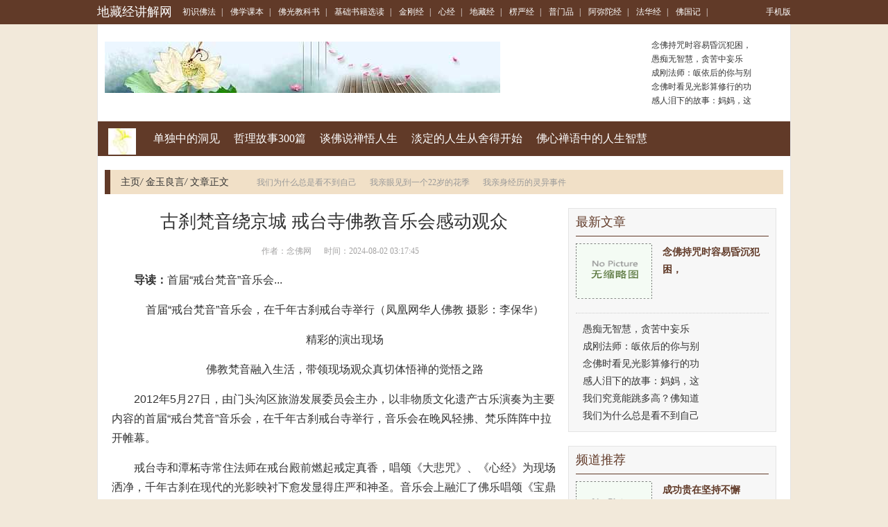

--- FILE ---
content_type: text/html; charset=Utf-8
request_url: https://www.dizangjingjj.com/kjtyly/311523.html
body_size: 11010
content:
<!DOCTYPE html PUBLIC "-//W3C//DTD XHTML 1.0 Transitional//EN" "http://www.w3.org/TR/xhtml1/DTD/xhtml1-transitional.dtd">

<html xmlns="http://www.w3.org/1999/xhtml">
<head>
<meta http-equiv="Content-Type" content="text/html; charset=utf-8" />
<meta http-equiv="X-UA-Compatible" content="IE=edge">
<meta name="viewport" content="width=device-width, initial-scale=1">
<meta http-equiv="Cache-Control" content="no-transform" />
<meta http-equiv="Cache-Control" content="no-siteapp" />
<title>古刹梵音绕京城 戒台寺佛教音乐会感动观众-地藏经讲解网</title>
<meta name="Keywords" content="">
<meta name="description" content="首届&ldquo;戒台梵音&rdquo;音乐会">
<link rel="stylesheet" href="/css/bootstrap.min.css" />
<link rel="stylesheet" type="text/css" href="/css/base.css" />
<link rel="stylesheet" type="text/css" href="/css/channel-include.css" />
<link rel="stylesheet" type="text/css" href="/css/article.css" />
<link rel="stylesheet" type="text/css" href="/css/article_20150624.css" />
<meta name="applicable-device" content="pc">
<link rel="alternate" media="only screen and(max-width: 640px)" href="https://m.dizangjingjj.com/kjtyly/311523.html">
<meta http-equiv="mobile-agent" content="format=html5; url=https://m.dizangjingjj.com/kjtyly/311523.html">
<meta http-equiv="mobile-agent" content="format=xhtml; url=https://m.dizangjingjj.com/kjtyly/311523.html">
<script type="text/javascript" src="/js/uaredirect.js"></script>
<script type="text/javascript">uaredirect("https://m.dizangjingjj.com/kjtyly/311523.html");</script>
<script type="text/javascript" src="/js/jquery.js"></script>

<link rel="stylesheet" type="text/css" href="https://static.85jk.com/default/js/jquerys-min.css">
<script type="text/javascript" src="https://www.hzcmc.com/js/pingb.js"></script><base target="_blank">
<script>
var _hmt = _hmt || [];
(function() {
  var hm = document.createElement("script");
  hm.src = "https://hm.baidu.com/hm.js?1280f0b6b4d66cc4c9090c224733570b";
  var s = document.getElementsByTagName("script")[0]; 
  s.parentNode.insertBefore(hm, s);
})();
</script>
</head>

<body>
<div class="container-fluid topnav linkwhite">
  <div class="container"> <a class="pull-left logo" href="https://www.dizangjingjj.com">地藏经讲解网</a>
    <div class="pull-left all-nav"> 
  <a href="https://www.dizangjingjj.com/mctsff/" title="初识佛法">初识佛法</a><em>|</em>
  <a href="https://www.dizangjingjj.com/ufkxkb/" title="佛学课本">佛学课本</a><em>|</em>
  <a href="https://www.dizangjingjj.com/vfugjks/" title="佛光教科书">佛光教科书</a><em>|</em>
  <a href="https://www.dizangjingjj.com/fjfcsjxd/" title="基础书籍选读">基础书籍选读</a><em>|</em>
  <a href="https://www.dizangjingjj.com/rjrgjj/" title="金刚经">金刚经</a><em>|</em>
  <a href="https://www.dizangjingjj.com/mxnj/" title="心经">心经</a><em>|</em>
  <a href="https://www.dizangjingjj.com/mdtzj/" title="地藏经">地藏经</a><em>|</em>
  <a href="https://www.dizangjingjj.com/blayj/" title="楞严经">楞严经</a><em>|</em>
  <a href="https://www.dizangjingjj.com/xpimp/" title="普门品">普门品</a><em>|</em>
  <a href="https://www.dizangjingjj.com/sagmtj/" title="阿弥陀经">阿弥陀经</a><em>|</em>
  <a href="https://www.dizangjingjj.com/mfwhj/" title="法华经">法华经</a><em>|</em>
  <a href="https://www.dizangjingjj.com/rfwgj/" title="佛国记">佛国记</a><em>|</em> </div>
    <div class="pull-right" id="user-login-info"><a href="https://m.dizangjingjj.com/">手机版</a></div>
  </div>
</div>

<div class="container header-banner">
  <div class="pull-left hb-banner"> <a href="https://www.dizangjingjj.com"><img src="https://www.dizangjingjj.com/imgs/uploads/changgui/timg.jpg" alt="地藏经讲解网"/></a> </div>
  <ul class="pull-right article-list">
    <li><a href="https://www.dizangjingjj.com/efofxz/389777.html" title="念佛持咒时容易昏沉犯困，">念佛持咒时容易昏沉犯困，</a></li>
    <li><a href="https://www.dizangjingjj.com/utkfsc/389776.html" title="愚痴无智慧，贪苦中妄乐">愚痴无智慧，贪苦中妄乐</a></li>
    <li><a href="https://www.dizangjingjj.com/uwlxsg/389775.html" title="成刚法师：皈依后的你与别">成刚法师：皈依后的你与别</a></li>
    <li><a href="https://www.dizangjingjj.com/efofxz/389774.html" title="念佛时看见光影算修行的功">念佛时看见光影算修行的功</a></li>
    <li><a href="https://www.dizangjingjj.com/utkfsc/389773.html" title="感人泪下的故事：妈妈，这">感人泪下的故事：妈妈，这</a></li>
  </ul>
</div>
<div class="container main channel-navs clearfix">
  <div class="channel-names pull-left"> <a href="https://www.dizangjingjj.com"><img class="channel-icon" src="https://www.dizangjingjj.com/imgs/uploads/changgui/1-1F30QF0210-L.png" alt="地藏经讲解网"/></a> </div>
  <div class="channel-sons pull-left"> <a href="https://www.dizangjingjj.com/tdjdzdj/">单独中的洞见</a>  <a href="https://www.dizangjingjj.com/vzelgshi/">哲理故事300篇</a>  <a href="https://www.dizangjingjj.com/utkfsc/">谈佛说禅悟人生</a>  <a href="https://www.dizangjingjj.com/kdodrs/">淡定的人生从舍得开始</a>  <a href="https://www.dizangjingjj.com/ffyxcy/">佛心禅语中的人生智慧</a>  </div>
</div>
<div class="container">
  <div class="location clearfix">
    <div class="pull-left"> <a href="https://www.dizangjingjj.com/">主页</a><em>/</em> <a href="https://www.dizangjingjj.com/kjtyly/">金玉良言</a><em>/</em> 文章正文 </div>
    <div class="pull-left cl-tags">  <a href="https://www.dizangjingjj.com/kjtyly/389771.html">我们为什么总是看不到自己</a>  <a href="https://www.dizangjingjj.com/kjtyly/389766.html">我亲眼见到一个22岁的花季</a>  <a href="https://www.dizangjingjj.com/kjtyly/389757.html">我亲身经历的灵异事件</a>  </div>
  </div>
</div>
<div class="container main mainc clearfix">
  <div class="pull-left m-left article">
    <h1>古刹梵音绕京城 戒台寺佛教音乐会感动观众</h1>
    <div class="article-infos">&nbsp;&nbsp;&nbsp;&nbsp;&nbsp;&nbsp;作者：念佛网&nbsp;&nbsp;&nbsp;&nbsp;&nbsp;&nbsp;时间：2024-08-02 03:17:45</div>
    <div> </div>
    <div class="article-content-description"><strong>导读：</strong>首届&ldquo;戒台梵音&rdquo;音乐会...</div>
    <div class="article-content">
      <p style="text-align: center"></p><p class="picIntro" style="text-align: center">首届&ldquo;戒台梵音&rdquo;音乐会，在千年古刹戒台寺举行（凤凰网华人佛教 摄影：李保华）</p><p class="detailPic" style="text-align: center"></p><p class="picIntro" style="text-align: center">精彩的演出现场</p><p class="detailPic" style="text-align: center"></p><p class="picIntro" style="text-align: center">佛教梵音融入生活，带领现场观众真切体悟禅的觉悟之路</p><p> 2012年5月27日，由门头沟区旅游发展委员会主办，以非物质文化遗产古乐演奏为主要内容的首届&ldquo;戒台梵音&rdquo;音乐会，在千年古刹戒台寺举行，音乐会在晚风轻拂、梵乐阵阵中拉开帷幕。</p><p> 戒台寺和潭柘寺常住法师在戒台殿前燃起戒定真香，唱颂《大悲咒》、《心经》为现场洒净，千年古刹在现代的光影映衬下愈发显得庄严和神圣。音乐会上融汇了佛乐唱颂《宝鼎赞》、法器演奏《吉祥法鼓》、古琴演奏《禅僧乐武》和京剧演唱《天女散花》等多种形式，将佛教梵音融入生活，努力带领现场观众真切体悟禅的觉悟之路。</p><p> 本次活动是门头沟区打造地区特色旅游文化活动的一项重要工作，该活动将作为门头沟的文化品牌在未来每年通过多样的主题，展现千年古刹深厚的文化底蕴。据了解，&ldquo;戒台梵音&rdquo;音乐会是第四届门头沟区北京旅游山会&ldquo;开山门&rdquo;以来举办的首场活动<p style="text-align: center;"><img src="https://www.dizangjingjj.com/imgs/4083/37889977.jpg" style="width: 333px; height: auto;"/></p >。音乐会之后，第三届国际山地徒步大会、骑行京西、网络摄影大赛、永定河文化节等活动还将陆续上演。</p><p> 戒台寺始建于唐武德五年（公元622年），原名&ldquo;慧聚寺&rdquo;。辽代高僧均在此建戒坛，四方僧众多来受戒，故又名戒坛寺，寺内因拥有全国最大的佛寺戒坛而久负盛名。戒台大殿是戒台寺的标志，也是寺内最为主要的建筑。大殿正门上方高悬漆金大匾，上书&ldquo;选佛场&rdquo;三个大字，为袁世凯手书。戒台殿是佛教僧人传戒受法的地方，戒律是指有条文规定的宗教徒必须遵守的生活准则。佛教有五戒、十戒、居士戒和具足戒等，从各个方面严格规定了出家僧人的行住坐卧，它也是佛教传承的象征。</p><p> 门头沟区地处首都西部，总面积1455平方公里，山地面积占98.5%，是北京市唯一的纯山区。全区共有4A级景区2处、3A级景区5处，国家级自然保护区1处（百花山自然保护区），国家级森林公园2处（小龙门国家森林公园、天门山国家森林公园），市级森林公园4处（马栏市级森林公园、西峰寺市级森林公园、南石洋大峡谷市级森林公园、妙峰山市级森林公园），国家历史文化名村3处（爨底下、灵水、琉璃渠），北京市市级风景名胜区2处（东灵山-百花山风景名胜区、潭柘-戒台风景名胜区）。</p><p style="text-align: center"></p> 
    </div>
    <div class="article_pager clearfix">
      <ul class="pagination">
        <div></div>
      </ul>
    </div>
    <div class="mybox articlebox">
      <ul class="nav nav-tabs box-tab">
        <li class="active"><a href="javascript:;" data-id="tabs_7">初识佛法</a></li>
        <li><a href="javascript:;" data-id="tabs_273">佛学课本</a></li>
        <li><a href="javascript:;" data-id="tabs_289">佛光教科书</a></li>
        <li><a href="javascript:;" data-id="tabs_283">基础书籍选读</a></li>
        <li><a href="javascript:;" data-id="tabs_282-284-285">佛学视频</a></li>
      </ul>
      <div class="tab-content">
        <div class="mybox-main tab-pane active" id="tabs_7">
          <ul class="article-piclist clearfix">	
            <li class="pull-left"> <a href="https://www.dizangjingjj.com/ffxxcs/389740.html" title="海涛法师：吃素为什么不算"><img alt="海涛法师：吃素为什么不算" src="https://www.dizangjingjj.com/plus/images/pic.gif" />海涛法师：吃素为什么不算</a></li>	
            <li class="pull-left"> <a href="https://www.dizangjingjj.com/wfujjc/389730.html" title="治疗近视的偏方，有需要的"><img alt="治疗近视的偏方，有需要的" src="https://www.dizangjingjj.com/plus/images/pic.gif" />治疗近视的偏方，有需要的</a></li>	
            <li class="pull-left"> <a href="https://www.dizangjingjj.com/ffxxcs/389720.html" title="海涛法师：咳嗽医不好，怎"><img alt="海涛法师：咳嗽医不好，怎" src="https://www.dizangjingjj.com/plus/images/pic.gif" />海涛法师：咳嗽医不好，怎</a></li>
          </ul>
          <ul class="list-ul-2col-2 clearfix">	
            <li><a href="https://www.dizangjingjj.com/gfgojyg/389713.html" title="彻悟大师：生则决定生。去">彻悟大师：生则决定生。去</a><em>2025-02-27</em></li>	
            <li><a href="https://www.dizangjingjj.com/wfujjc/389710.html" title="法会—云翔寺首届“百僧礼">法会—云翔寺首届“百僧礼</a><em>2025-02-27</em></li>	
            <li><a href="https://www.dizangjingjj.com/ffxxcs/389708.html" title="海涛法师：因环境因素，诵">海涛法师：因环境因素，诵</a><em>2025-02-27</em></li>	
            <li><a href="https://www.dizangjingjj.com/yfyjcb/389704.html" title="心端行孝子孙贤你们知道吗">心端行孝子孙贤你们知道吗</a><em>2025-02-27</em></li>	
            <li><a href="https://www.dizangjingjj.com/gfgojyg/389700.html" title="彻悟大师：遗集卷下 偈颂">彻悟大师：遗集卷下 偈颂</a><em>2025-02-27</em></li>	
            <li><a href="https://www.dizangjingjj.com/wfujjc/389697.html" title="法会——山西五台山碧山寺">法会——山西五台山碧山寺</a><em>2025-02-27</em></li>	
            <li><a href="https://www.dizangjingjj.com/ffxxcs/389694.html" title="海涛法师：吃肉念佛还有功">海涛法师：吃肉念佛还有功</a><em>2025-02-27</em></li>	
            <li><a href="https://www.dizangjingjj.com/yfyjcb/389688.html" title="心眼,听闻众生苦">心眼,听闻众生苦</a><em>2025-02-27</em></li>	
            <li><a href="https://www.dizangjingjj.com/wfujjc/389686.html" title="法会—内蒙古呼市千手千眼">法会—内蒙古呼市千手千眼</a><em>2025-02-27</em></li>	
            <li><a href="https://www.dizangjingjj.com/gfgojyg/389685.html" title="彻悟大师：遗集卷上　示众">彻悟大师：遗集卷上　示众</a><em>2025-02-27</em></li>
          </ul>
        </div>
        <div class="mybox-main tab-pane" id="tabs_289">
          <ul class="article-piclist clearfix">	
            <li class="pull-left"> <a href="https://www.dizangjingjj.com/efofxz/389777.html" title="念佛持咒时容易昏沉犯困，"><img alt="念佛持咒时容易昏沉犯困，" src="https://www.dizangjingjj.com/plus/images/pic.gif" />念佛持咒时容易昏沉犯困，</a></li>	
            <li class="pull-left"> <a href="https://www.dizangjingjj.com/efofxz/389774.html" title="念佛时看见光影算修行的功"><img alt="念佛时看见光影算修行的功" src="https://www.dizangjingjj.com/plus/images/pic.gif" />念佛时看见光影算修行的功</a></li>	
            <li class="pull-left"> <a href="https://www.dizangjingjj.com/efofxz/389769.html" title="念佛愈足癌"><img alt="念佛愈足癌" src="https://www.dizangjingjj.com/plus/images/pic.gif" />念佛愈足癌</a></li>
          </ul>
          <ul class="list-ul-2col-2 clearfix">	
            <li><a href="https://www.dizangjingjj.com/efofxz/389758.html" title="念佛怎样才可以入定呢">念佛怎样才可以入定呢</a><em>2025-02-27</em></li>	
            <li><a href="https://www.dizangjingjj.com/efofxz/389748.html" title="念佛早晚课发愿文、回向偈">念佛早晚课发愿文、回向偈</a><em>2025-02-27</em></li>	
            <li><a href="https://www.dizangjingjj.com/efofxz/389736.html" title="念佛心的勘验">念佛心的勘验</a><em>2025-02-27</em></li>	
            <li><a href="https://www.dizangjingjj.com/efofxz/389725.html" title="念佛时如何才能摄妄念">念佛时如何才能摄妄念</a><em>2025-02-27</em></li>	
            <li><a href="https://www.dizangjingjj.com/efofxz/389703.html" title="念佛如何解决当下的烦恼？">念佛如何解决当下的烦恼？</a><em>2025-02-27</em></li>	
            <li><a href="https://www.dizangjingjj.com/efofxz/389680.html" title="念佛开慧求考如意">念佛开慧求考如意</a><em>2025-02-27</em></li>	
            <li><a href="https://www.dizangjingjj.com/efofxz/389666.html" title="念佛时昏沉很严重该如何对">念佛时昏沉很严重该如何对</a><em>2025-02-27</em></li>	
            <li><a href="https://www.dizangjingjj.com/efofxz/389645.html" title="念佛感应之亡魂求度！">念佛感应之亡魂求度！</a><em>2025-02-27</em></li>	
            <li><a href="https://www.dizangjingjj.com/efofxz/389632.html" title="念佛已经有一段时间，只是">念佛已经有一段时间，只是</a><em>2025-02-27</em></li>	
            <li><a href="https://www.dizangjingjj.com/efofxz/389613.html" title="念佛开慧,求考如意">念佛开慧,求考如意</a><em>2025-02-27</em></li>
          </ul>
        </div>
        <div class="mybox-main tab-pane" id="tabs_273">
          <ul class="article-piclist clearfix">	
            <li class="pull-left"> <a href="https://www.dizangjingjj.com/cfbjzp/27217.html" title="焰口召请文(宋·苏轼)"><img alt="焰口召请文(宋·苏轼)" src="https://www.dizangjingjj.com/imgs/uploads/images/1a0fa321518f9c1da121a57a0a590f07.jpg" />焰口召请文(宋·苏轼)</a></li>	
            <li class="pull-left"> <a href="https://www.dizangjingjj.com/cfbjzp/27283.html" title="座右铭"><img alt="座右铭" src="https://www.dizangjingjj.com/imgs/uploads/images/8d598023182f9dfebce14873471c0cea.jpg" />座右铭</a></li>	
            <li class="pull-left"> <a href="https://www.dizangjingjj.com/cfbjzp/27349.html" title="佛寺联语（选录）下"><img alt="佛寺联语（选录）下" src="https://www.dizangjingjj.com/imgs/uploads/images/e6fc9c84018999b25bf362d260d9ccb6.jpg" />佛寺联语（选录）下</a></li>
          </ul>
          <ul class="list-ul-2col-2 clearfix">	
            <li><a href="https://www.dizangjingjj.com/cfbjzp/27773.html" title="佛寺联语（选录）上">佛寺联语（选录）上</a><em>2023-02-02</em></li>	
            <li><a href="https://www.dizangjingjj.com/cfbjzp/28068.html" title="词选">词选</a><em>2023-02-02</em></li>	
            <li><a href="https://www.dizangjingjj.com/cfbjzp/28152.html" title="悟道诗">悟道诗</a><em>2023-02-02</em></li>	
            <li><a href="https://www.dizangjingjj.com/cfbjzp/28190.html" title="诗选">诗选</a><em>2023-02-02</em></li>	
            <li><a href="https://www.dizangjingjj.com/cfbjzp/28244.html" title="文选">文选</a><em>2023-02-02</em></li>	
            <li><a href="https://www.dizangjingjj.com/cfbjzp/28298.html" title="佛光菜根谭(节录)(星云)">佛光菜根谭(节录)(星云)</a><em>2023-02-02</em></li>	
            <li><a href="https://www.dizangjingjj.com/cfbjzp/28345.html" title="佛光大藏经编修缘起(星云)">佛光大藏经编修缘起(星云)</a><em>2023-02-02</em></li>	
            <li><a href="https://www.dizangjingjj.com/cfbjzp/28401.html" title="慈航法师遗偈(慈航)">慈航法师遗偈(慈航)</a><em>2023-02-02</em></li>	
            <li><a href="https://www.dizangjingjj.com/wfvjysx/23909.html" title="佛教与心理谘商">佛教与心理谘商</a><em>2023-01-29</em></li>	
            <li><a href="https://www.dizangjingjj.com/wfvjysx/23929.html" title="佛教与公益事业">佛教与公益事业</a><em>2023-01-29</em></li>
          </ul>
        </div>
        <div class="mybox-main tab-pane" id="tabs_283">
          <ul class="article-piclist clearfix">	
            <li class="pull-left"> <a href="https://www.dizangjingjj.com/ifmxjb/389722.html" title="念莲师心咒救了我一命"><img alt="念莲师心咒救了我一命" src="https://www.dizangjingjj.com/plus/images/pic.gif" />念莲师心咒救了我一命</a></li>	
            <li class="pull-left"> <a href="https://www.dizangjingjj.com/ifmxjb/389689.html" title="念药师佛治愈癌症"><img alt="念药师佛治愈癌症" src="https://www.dizangjingjj.com/plus/images/pic.gif" />念药师佛治愈癌症</a></li>	
            <li class="pull-left"> <a href="https://www.dizangjingjj.com/ifmxjb/389653.html" title="念经有邪念，是因为身体有"><img alt="念经有邪念，是因为身体有" src="https://www.dizangjingjj.com/plus/images/pic.gif" />念经有邪念，是因为身体有</a></li>
          </ul>
          <ul class="list-ul-2col-2 clearfix">	
            <li><a href="https://www.dizangjingjj.com/ifmxjb/389637.html" title="怀孕得了风疹，要去堕胎心">怀孕得了风疹，要去堕胎心</a><em>2025-02-27</em></li>	
            <li><a href="https://www.dizangjingjj.com/ifmxjb/389621.html" title="忿怒本尊并不代表愤怒">忿怒本尊并不代表愤怒</a><em>2025-02-27</em></li>	
            <li><a href="https://www.dizangjingjj.com/ifmxjb/389603.html" title="念诵《地藏经》">念诵《地藏经》</a><em>2025-02-27</em></li>	
            <li><a href="https://www.dizangjingjj.com/ifmxjb/389587.html" title="怀孕的胎儿有缺陷怎么办？">怀孕的胎儿有缺陷怎么办？</a><em>2025-02-27</em></li>	
            <li><a href="https://www.dizangjingjj.com/ifmxjb/389572.html" title="忽略做人的教育会带来什么">忽略做人的教育会带来什么</a><em>2025-02-27</em></li>	
            <li><a href="https://www.dizangjingjj.com/ifmxjb/389549.html" title="念诵《地藏经》消业障最快">念诵《地藏经》消业障最快</a><em>2025-02-27</em></li>	
            <li><a href="https://www.dizangjingjj.com/ifmxjb/389528.html" title="念阿弥陀佛圣号神奇治病">念阿弥陀佛圣号神奇治病</a><em>2025-02-27</em></li>	
            <li><a href="https://www.dizangjingjj.com/ifmxjb/389514.html" title="念观世音菩萨圣号确实得到">念观世音菩萨圣号确实得到</a><em>2025-02-27</em></li>	
            <li><a href="https://www.dizangjingjj.com/ifmxjb/389500.html" title="念自性中的观音">念自性中的观音</a><em>2025-02-27</em></li>	
            <li><a href="https://www.dizangjingjj.com/ifmxjb/389482.html" title="念诵和念诵是不同的 你念经">念诵和念诵是不同的 你念经</a><em>2025-02-27</em></li>
          </ul>
        </div>
        <div class="mybox-main tab-pane" id="tabs_282-284-285">
          <ul class="article-piclist clearfix">
            <li class="pull-left"> <a href="https://www.dizangjingjj.com/abkydsszsp/143320.html" title="白衣观音灵感神咒-大悲咒"><img alt="白衣观音灵感神咒-大悲咒" src="https://www.dizangjingjj.com/imgs/image2/image/20200229/95608df3145c10f91cfe878932738932.png" />白衣观音灵感神咒-大悲咒<img src="https://www.dizangjingjj.com/imgs/uploads/changgui/video.png" class="video_img"></a></li>
            <li class="pull-left"> <a href="https://www.dizangjingjj.com/abkydsszsp/143319.html" title="白衣觀音大士靈感神咒_标清"><img alt="白衣觀音大士靈感神咒_标清" src="https://www.dizangjingjj.com/imgs/image2/image/20200229/6477fd2e9d12c66ce20eddeb96ac8bfe.jpg" />白衣觀音大士靈感神咒_标清<img src="https://www.dizangjingjj.com/imgs/uploads/changgui/video.png" class="video_img"></a></li>
            <li class="pull-left"> <a href="https://www.dizangjingjj.com/abkydsszsp/143318.html" title="白衣观音灵感神咒 佛歌佛乐"><img alt="白衣观音灵感神咒 佛歌佛乐" src="https://www.dizangjingjj.com/imgs/image2/image/20200229/36aa9c40379c11433b400dd547360835.jpg" />白衣观音灵感神咒 佛歌佛乐<img src="https://www.dizangjingjj.com/imgs/uploads/changgui/video.png" class="video_img"></a></li>
          </ul>
          <ul class="list-ul-2col-2 clearfix">
            <li><a href="https://www.dizangjingjj.com/abkydsszsp/143317.html" title="阿弥陀佛 白衣观音灵感神咒">阿弥陀佛 白衣观音灵感神咒</a><em>2022-10-13</em></li>
            <li><a href="https://www.dizangjingjj.com/jpwxpsxzsp/143316.html" title="佛音春晚 祝福平安 金刚萨">佛音春晚 祝福平安 金刚萨</a><em>2022-12-26</em></li>
            <li><a href="https://www.dizangjingjj.com/clmsxzsp/143315.html" title="莲师心咒 念诵千遍">莲师心咒 念诵千遍</a><em>2022-11-24</em></li>
            <li><a href="https://www.dizangjingjj.com/clmsxzsp/143314.html" title="108遍 莲师心咒观想视频">108遍 莲师心咒观想视频</a><em>2022-11-24</em></li>
            <li><a href="https://www.dizangjingjj.com/clmsxzsp/143313.html" title="莲师心咒-印能法师">莲师心咒-印能法师</a><em>2022-11-24</em></li>
            <li><a href="https://www.dizangjingjj.com/clmsxzsp/143312.html" title="莲师心咒天籁之音">莲师心咒天籁之音</a><em>2022-11-24</em></li>
            <li><a href="https://www.dizangjingjj.com/clmsxzsp/143311.html" title="莲师心咒 法王如意宝亲诵">莲师心咒 法王如意宝亲诵</a><em>2022-11-24</em></li>
            <li><a href="https://www.dizangjingjj.com/clmsxzsp/143310.html" title="莲师心咒唱诵版">莲师心咒唱诵版</a><em>2022-11-24</em></li>
            <li><a href="https://www.dizangjingjj.com/clmsxzsp/143309.html" title="莲师心咒30分钟">莲师心咒30分钟</a><em>2022-11-24</em></li>
            <li><a href="https://www.dizangjingjj.com/osejmnxz/143228.html" title="释迦牟尼佛心咒 MV">释迦牟尼佛心咒 MV</a><em>2022-12-22</em></li>
          </ul>
        </div>
      </div>
    </div>
    <div class="mybox articlebox">
      <hr>
      <h4 class="clearfix"><strong>相关知识</strong></h4>
      <div class="mybox-main">
        <ul class="article-piclist clearfix">	
          <li class="pull-left"> <a href="https://www.dizangjingjj.com/qfrjyy/19759.html" title="老鹰抓小鸡"><img alt="老鹰抓小鸡" src="https://www.dizangjingjj.com/imgs/uploads/images/83524dab44982588eef58210c03ec3fe.jpg" />老鹰抓小鸡</a></li>	
          <li class="pull-left"> <a href="https://www.dizangjingjj.com/qfrjyy/19853.html" title="天狗蚀月"><img alt="天狗蚀月" src="https://www.dizangjingjj.com/imgs/uploads/images/091fe8d0cb6878eb8f76e3a844eb5767.jpg" />天狗蚀月</a></li>	
          <li class="pull-left"> <a href="https://www.dizangjingjj.com/qfrjyy/19788.html" title="永不放弃"><img alt="永不放弃" src="https://www.dizangjingjj.com/imgs/uploads/images/4dec36336be122b37ec315a1b9481273.jpg" />永不放弃</a></li>	
          <li class="pull-left"> <a href="https://www.dizangjingjj.com/qfrjyy/19952.html" title="水瓮的用处"><img alt="水瓮的用处" src="https://www.dizangjingjj.com/imgs/uploads/images/9dc78756a45f73175194cf2ae7419d6e.jpg" />水瓮的用处</a></li>	
          <li class="pull-left"> <a href="https://www.dizangjingjj.com/qfrjyy/19994.html" title="鹦鹉救火"><img alt="鹦鹉救火" src="https://www.dizangjingjj.com/imgs/uploads/images/d26eb9b32f3a59308876216b8018db5a.jpg" />鹦鹉救火</a></li>	
          <li class="pull-left"> <a href="https://www.dizangjingjj.com/qfrjyy/19792.html" title="群兽过河"><img alt="群兽过河" src="https://www.dizangjingjj.com/imgs/uploads/images/88cd62e54d50f27a049162ad64a2a69b.jpg" />群兽过河</a></li>
        </ul>
      </div>
    </div>
  </div>
  <script type="text/javascript" src="/js/jquery.floatDiv.js"></script> 
  <script type="text/javascript" src="/js/article_right.js"></script>
    <div class="pull-right m-right">
    <div class="mybox">
      <h4>最新文章</h4>
      <div class="mybox-main">
        <table class="list-table3 linkgreen">
          <tr>
            <th><a href="https://www.dizangjingjj.com/efofxz/389777.html" title="念佛持咒时容易昏沉犯困，"><img alt="念佛持咒时容易昏沉犯困，" src="https://www.dizangjingjj.com/plus/images/pic.gif" /></a></th>
            <td><dl>
                <dt><a href="https://www.dizangjingjj.com/efofxz/389777.html" title="念佛持咒时容易昏沉犯困，">念佛持咒时容易昏沉犯困，</a></dt>
              </dl></td>
          </tr>
        </table>
        <div class="line-dotted"> </div>
        <ul class="article-list clearfix">
          <li><a href="https://www.dizangjingjj.com/utkfsc/389776.html" title="愚痴无智慧，贪苦中妄乐">愚痴无智慧，贪苦中妄乐</a></li>
          <li><a href="https://www.dizangjingjj.com/uwlxsg/389775.html" title="成刚法师：皈依后的你与别">成刚法师：皈依后的你与别</a></li>
          <li><a href="https://www.dizangjingjj.com/efofxz/389774.html" title="念佛时看见光影算修行的功">念佛时看见光影算修行的功</a></li>
          <li><a href="https://www.dizangjingjj.com/utkfsc/389773.html" title="感人泪下的故事：妈妈，这">感人泪下的故事：妈妈，这</a></li>
          <li><a href="https://www.dizangjingjj.com/eqctyggs/389772.html" title="我们究竟能跳多高？佛知道">我们究竟能跳多高？佛知道</a></li>
          <li><a href="https://www.dizangjingjj.com/kjtyly/389771.html" title="我们为什么总是看不到自己">我们为什么总是看不到自己</a></li>
        </ul>
      </div>
    </div>
    <div class="mybox">
      <h4>频道推荐</h4>
      <div class="mybox-main">
        <table class="list-table3 linkgreen">
          <tr>
            <th><a href="https://www.dizangjingjj.com/uwlxsg/389770.html" title="成功贵在坚持不懈"><img alt="成功贵在坚持不懈" src="https://www.dizangjingjj.com/plus/images/pic.gif" /></a></th>
            <td><dl>
                <dt><a href="https://www.dizangjingjj.com/uwlxsg/389770.html" title="成功贵在坚持不懈">成功贵在坚持不懈</a></dt>
              </dl></td>
          </tr>
        </table>
        <div class="line-dotted"> </div>
        <ul class="article-list clearfix">
          <li><a href="https://www.dizangjingjj.com/efofxz/389769.html" title="念佛愈足癌">念佛愈足癌</a></li>
          <li><a href="https://www.dizangjingjj.com/sbrybx/389768.html" title="慳贪长者受毒蛇身">慳贪长者受毒蛇身</a></li>
          <li><a href="https://www.dizangjingjj.com/ycxzwh/389767.html" title="憨山大师：念佛有五个窍诀">憨山大师：念佛有五个窍诀</a></li>
          <li><a href="https://www.dizangjingjj.com/kjtyly/389766.html" title="我亲眼见到一个22岁的花季">我亲眼见到一个22岁的花季</a></li>
          <li><a href="https://www.dizangjingjj.com/utkfsc/389765.html" title="意念要高度集中，心无杂念">意念要高度集中，心无杂念</a></li>
          <li><a href="https://www.dizangjingjj.com/eqctyggs/389764.html" title="我们生命的“精气神”是哪">我们生命的“精气神”是哪</a></li>
        </ul>
      </div>
    </div>
    <div class="mybox hotsearch">
      <h4>热门搜索</h4>
      <div class="mybox-main">
        <div class="clearfix">
          <div class="pull-left img-default"> <a href="https://www.dizangjingjj.com/ycxzwh/389763.html" title="成佛之路的目标和朝向"><img width="110" height="80" alt="成佛之路的目标和朝向" src="https://www.dizangjingjj.com/plus/images/pic.gif" /> <span class="title-text">成佛之路的目标和朝向</span></a> </div>
          <ul class="pull-left list-ul">
          <li><a href="https://www.dizangjingjj.com/qcylgs/389762.html" title="惟觉：放纵欲念及嗔心的后">惟觉：放纵欲念及嗔心的后</a></li>
          <li><a href="https://www.dizangjingjj.com/sbrybx/389761.html" title="成佛后唐僧师徒的佛号，吴">成佛后唐僧师徒的佛号，吴</a></li>
          <li><a href="https://www.dizangjingjj.com/uwlxsg/389760.html" title="成熟的人，一定懂这几点">成熟的人，一定懂这几点</a></li>
          <li><a href="https://www.dizangjingjj.com/cjjxdwsjs/389759.html" title="我亲身经历的两件事">我亲身经历的两件事</a></li>
          </ul>
        </div>
        <div class="line-dotted"> </div>
        <div class="clearfix">
          <div class="pull-left img-default"> <a href="https://www.dizangjingjj.com/sbrybx/389761.html" title="成佛后唐僧师徒的佛号，吴"><img width="110" height="80" alt="成佛后唐僧师徒的佛号，吴" src="https://www.dizangjingjj.com/plus/images/pic.gif" /> <span class="title-text">成佛后唐僧师徒的佛号，吴</span></a> </div>
          <ul class="pull-left list-ul">
            <li><a href="https://www.dizangjingjj.com/kjtyly/389757.html" title="我亲身经历的灵异事件">我亲身经历的灵异事件</a></li>
            <li><a href="https://www.dizangjingjj.com/ycxzwh/389756.html" title="懂得修行，生活中绝不会出">懂得修行，生活中绝不会出</a></li>
            <li><a href="https://www.dizangjingjj.com/utkfsc/389755.html" title="愚痴者只看外表">愚痴者只看外表</a></li>
            <li><a href="https://www.dizangjingjj.com/qcylgs/389754.html" title="惟觉安公老和尚：调心改变">惟觉安公老和尚：调心改变</a></li>
          </ul>
        </div>
      </div>
    </div>
    <div class="mybox hotsearch">
      <h4><a href="https://www.dizangjingjj.com/rjrgjj/">金刚经</a></h4>
      <div class="mybox-main">
        <div class="clearfix">
          <div class="pull-left img-default"> <a href="https://www.dizangjingjj.com/jgjjd/134151.html" title="鸠摩罗什金刚经正版"><img width="110" height="80" alt="鸠摩罗什金刚经正版" src="https://www.dizangjingjj.com/imgs/uploads/news/95F8D0ECF.jpg" /> <span class="title-text">鸠摩罗什金刚经正版</span></a> </div>
          <ul class="pull-left list-ul">
            <li><a href="https://www.dizangjingjj.com/jgjjd/134146.html" title="高僧诵读金刚经原版">高僧诵读金刚经原版</a></li>
            <li><a href="https://www.dizangjingjj.com/jgjjd/134147.html" title="鬼为什么这么怕金刚经">鬼为什么这么怕金刚经</a></li>
            <li><a href="https://www.dizangjingjj.com/jgjjd/134148.html" title="鬼最怕的佛经金刚经">鬼最怕的佛经金刚经</a></li>
            <li><a href="https://www.dizangjingjj.com/jgjjd/134149.html" title="鸠摩罗什译金刚经全本">鸠摩罗什译金刚经全本</a></li>
          </ul>
        </div>
        <div class="line-dotted"> </div>
        <div class="clearfix">
          <div class="pull-left img-default"> <a href="https://www.dizangjingjj.com/jgjjd/134150.html" title="鸠摩罗什译金刚经注音"><img width="110" height="80" alt="鸠摩罗什译金刚经注音" src="https://www.dizangjingjj.com/imgs/uploads/news/9D39936B9.jpg" /> <span class="title-text">鸠摩罗什译金刚经注音</span></a> </div>
          <ul class="pull-left list-ul">
            <li><a href="https://www.dizangjingjj.com/jgjjd/134151.html" title="鸠摩罗什金刚经正版">鸠摩罗什金刚经正版</a></li>
            <li><a href="https://www.dizangjingjj.com/jgjjd/134125.html" title="金刚经还阴债">金刚经还阴债</a></li>
            <li><a href="https://www.dizangjingjj.com/jgjjd/134126.html" title="金刚经适合什么人读">金刚经适合什么人读</a></li>
            <li><a href="https://www.dizangjingjj.com/jgjjd/134127.html" title="金刚经释义">金刚经释义</a></li>
          </ul>
        </div>
      </div>
    </div>
    <div class="mybox hotsearch">
      <h4><a href="https://www.dizangjingjj.com/mxnj/">心经</a></h4>
      <div class="mybox-main">
        <div class="clearfix">
          <div class="pull-left img-default"> <a href="https://www.dizangjingjj.com/axqjjd/130628.html" title="诵读心经的禁忌"><img width="110" height="80" alt="诵读心经的禁忌" src="https://www.dizangjingjj.com/imgs/uploads/news/7FCF7C59C.jpg" /> <span class="title-text">诵读心经的禁忌</span></a> </div>
          <ul class="pull-left list-ul">
            <li><a href="https://www.dizangjingjj.com/axqjjd/130629.html" title="读心经怎么回向">读心经怎么回向</a></li>
            <li><a href="https://www.dizangjingjj.com/axqjjd/130630.html" title="读心经治病">读心经治病</a></li>
            <li><a href="https://www.dizangjingjj.com/axqjjd/130631.html" title="读心经的好处">读心经的好处</a></li>
            <li><a href="https://www.dizangjingjj.com/axqjjd/130632.html" title="读心经的感应惊人">读心经的感应惊人</a></li>
          </ul>
        </div>
        <div class="line-dotted"> </div>
        <div class="clearfix">
          <div class="pull-left img-default"> <a href="https://www.dizangjingjj.com/axqjjd/130633.html" title="读心经的感悟"><img width="110" height="80" alt="读心经的感悟" src="https://www.dizangjingjj.com/imgs/uploads/news/1-247.jpg" /> <span class="title-text">读心经的感悟</span></a> </div>
          <ul class="pull-left list-ul">
            <li><a href="https://www.dizangjingjj.com/axqjjd/130634.html" title="读心经的禁忌">读心经的禁忌</a></li>
            <li><a href="https://www.dizangjingjj.com/axqjjd/130635.html" title="读诵心经全文">读诵心经全文</a></li>
            <li><a href="https://www.dizangjingjj.com/axqjjd/130636.html" title="读诵心经的正确方法">读诵心经的正确方法</a></li>
            <li><a href="https://www.dizangjingjj.com/axqjjd/130637.html" title="长期念心经的好处">长期念心经的好处</a></li>
          </ul>
        </div>
      </div>
    </div>
    <div class="mybox mybox-tabs">
      <h4>
        <ul class="clearfix select-tabs">
          <li class="active"><a href="https://www.dizangjingjj.com/mdtzj/">地藏经</a></li>
          <li><a href="https://www.dizangjingjj.com/mfwhj/">法华经</a></li>
        </ul>
      </h4>
      <div class="mybox-main">
        <div class="tabs_box" name="box_0">
          <ul class="list-pic-2col clearfix" name="box_0">
            <li class='pull-left'><a href="https://www.dizangjingjj.com/dzjjd/132583.html" title="读诵地藏经的功德"><img alt="读诵地藏经的功德" src="https://www.dizangjingjj.com/imgs/uploads/news/1B667AAC2.jpg" /><span>读诵地藏经的功德</span></a></li>
            <li class='pull-left'><a href="https://www.dizangjingjj.com/dzjjd/132591.html" title="长期念地藏经"><img alt="长期念地藏经" src="https://www.dizangjingjj.com/imgs/uploads/news/3-647.jpg" /><span>长期念地藏经</span></a></li>
            <li class='pull-left'><a href="https://www.dizangjingjj.com/dzjjd/132593.html" title="鬼附体念地藏经管用吗"><img alt="鬼附体念地藏经管用吗" src="https://www.dizangjingjj.com/imgs/uploads/news/91DCAB701.jpg" /><span>鬼附体念地藏经管用吗</span></a></li>
            <li class='pull-left'><a href="https://www.dizangjingjj.com/dzjjd/132571.html" title="读诵地藏经60分钟"><img alt="读诵地藏经60分钟" src="https://www.dizangjingjj.com/imgs/uploads/news/189DF3971.jpg" /><span>读诵地藏经60分钟</span></a></li>
          </ul>
        </div>
        <div class="tabs_box" name="box_1" style="display:none;">
          <ul class="list-pic-2col clearfix" name="box_1">
            <li class='pull-left'><a href="https://www.dizangjingjj.com/cfmhjjd/132397.html" title="诵法华经的好处"><img alt="诵法华经的好处" src="https://www.dizangjingjj.com/imgs/uploads/news/1DBA21E7B.jpg" /><span>诵法华经的好处</span></a></li>
            <li class='pull-left'><a href="https://www.dizangjingjj.com/cfmhjjd/132399.html" title="诵法华经的感应"><img alt="诵法华经的感应" src="https://www.dizangjingjj.com/imgs/uploads/news/3-257.jpeg" /><span>诵法华经的感应</span></a></li>
            <li class='pull-left'><a href="https://www.dizangjingjj.com/cfmhjjd/132401.html" title="诵法华经的感应和功德"><img alt="诵法华经的感应和功德" src="https://www.dizangjingjj.com/imgs/uploads/news/39B5E6B63.jpg" /><span>诵法华经的感应和功德</span></a></li>
            <li class='pull-left'><a href="https://www.dizangjingjj.com/cfmhjjd/132403.html" title="诵法华经能超度亲人吗"><img alt="诵法华经能超度亲人吗" src="https://www.dizangjingjj.com/imgs/uploads/news/1549085EB.jpg" /><span>诵法华经能超度亲人吗</span></a></li>
          </ul>
        </div>
      </div>
    </div>
    <div class="mybox hotsearch mybox-tabs">
      <h4>
        <ul class="clearfix select-tabs">
          <li class="active"><a href="https://www.dizangjingjj.com/blayj/">楞严经</a></li>
          <li><a href="https://www.dizangjingjj.com/xpimp/">普门品</a></li>
          <li><a href="https://www.dizangjingjj.com/sagmtj/">阿弥陀经</a></li>

        </ul>
      </h4>
      <div class="mybox-main">
        <div class="tabs_box" name="box_0">
          <div class="clearfix">
            <div class="pull-left img-default"> <a href="https://www.dizangjingjj.com/nldyjjd/135199.html" title="长期听楞严经"><img width="110" height="80" alt="长期听楞严经" src="https://www.dizangjingjj.com/imgs/uploads/news/8988A5AB8.jpg" /> <span class="title-text">长期听楞严经</span></a> </div>
            <ul class="pull-left list-ul">
              <li><a href="https://www.dizangjingjj.com/nldyjjd/135201.html" title="首楞严经">首楞严经</a></li>
              <li><a href="https://www.dizangjingjj.com/nldyjjd/135203.html" title="首楞严经全文白话">首楞严经全文白话</a></li>
              <li><a href="https://www.dizangjingjj.com/nldyjjd/135205.html" title="首楞严经和楞严经区别">首楞严经和楞严经区别</a></li>
              <li><a href="https://www.dizangjingjj.com/nldyjjd/135208.html" title="首楞严经多少字">首楞严经多少字</a></li>
            </ul>
          </div>
          <div class="line-dotted"> </div>
          <div class="clearfix">
            <div class="pull-left img-default"> <a href="https://www.dizangjingjj.com/nldyjjd/135214.html" title="首楞严经灌顶疏"><img width="110" height="80" alt="首楞严经灌顶疏" src="https://www.dizangjingjj.com/imgs/uploads/news/8C7CA65F1.jpg" /> <span class="title-text">首楞严经灌顶疏</span></a> </div>
            <ul class="pull-left list-ul">
              <li><a href="https://www.dizangjingjj.com/nldyjjd/135219.html" title="首楞严经白话">首楞严经白话</a></li>
              <li><a href="https://www.dizangjingjj.com/nldyjjd/135226.html" title="首楞严经讲义">首楞严经讲义</a></li>
              <li><a href="https://www.dizangjingjj.com/nldyjjd/135230.html" title="首楞严经译文">首楞严经译文</a></li>
              <li><a href="https://www.dizangjingjj.com/nldyjjd/135233.html" title="高僧讲楞严经">高僧讲楞严经</a></li>
            </ul>
          </div>
        </div>
        <div class="tabs_box" name="box_1" style="display:none;">
          <div class="clearfix">
            <div class="pull-left img-default"> <a href="https://www.dizangjingjj.com/kpbmpjd/136985.html" title="颂观音普门品的好处"><img width="110" height="80" alt="颂观音普门品的好处" src="https://www.dizangjingjj.com/imgs/uploads/news/2-138.jpg" /> <span class="title-text">颂观音普门品的好处</span></a> </div>
            <ul class="pull-left list-ul">
              <li><a href="https://www.dizangjingjj.com/kpbmpjd/136967.html" title="读普门品怎么回向">读普门品怎么回向</a></li>
              <li><a href="https://www.dizangjingjj.com/kpbmpjd/136968.html" title="读普门品求子回向文">读普门品求子回向文</a></li>
              <li><a href="https://www.dizangjingjj.com/kpbmpjd/136969.html" title="读普门品求子怎么回向">读普门品求子怎么回向</a></li>
              <li><a href="https://www.dizangjingjj.com/kpbmpjd/136970.html" title="读普门品的功德">读普门品的功德</a></li>
            </ul>
          </div>
          <div class="line-dotted"> </div>
          <div class="clearfix">
            <div class="pull-left img-default"> <a href="https://www.dizangjingjj.com/kpbmpjd/136971.html" title="读普门品的好处"><img width="110" height="80" alt="读普门品的好处" src="https://www.dizangjingjj.com/imgs/uploads/news/116.jpg" /> <span class="title-text">读普门品的好处</span></a> </div>
            <ul class="pull-left list-ul">
              <li><a href="https://www.dizangjingjj.com/kpbmpjd/136972.html" title="读观世音普门品感应">读观世音普门品感应</a></li>
              <li><a href="https://www.dizangjingjj.com/kpbmpjd/136973.html" title="读观世音普门品的作用">读观世音普门品的作用</a></li>
              <li><a href="https://www.dizangjingjj.com/kpbmpjd/136974.html" title="读观音菩萨普门品功德">读观音菩萨普门品功德</a></li>
              <li><a href="https://www.dizangjingjj.com/kpbmpjd/136975.html" title="读观音菩萨普门品好吗">读观音菩萨普门品好吗</a></li>
            </ul>
          </div>
        </div>
        <div class="tabs_box" name="box_2" style="display:none;">
          <div class="clearfix">
            <div class="pull-left img-default"> <a href="https://www.dizangjingjj.com/yammtjjd/129451.html" title="佛说阿弥陀经书注音版"><img width="110" height="80" alt="佛说阿弥陀经书注音版" src="https://www.dizangjingjj.com/imgs/uploads/news/31B0CAEB6.jpg" /> <span class="title-text">佛说阿弥陀经书注音版</span></a> </div>
            <ul class="pull-left list-ul">
              <li><a href="https://www.dizangjingjj.com/yammtjjd/129452.html" title="佛说阿弥陀经仪轨">佛说阿弥陀经仪轨</a></li>
              <li><a href="https://www.dizangjingjj.com/yammtjjd/129453.html" title="佛说阿弥陀经仪轨全文">佛说阿弥陀经仪轨全文</a></li>
              <li><a href="https://www.dizangjingjj.com/yammtjjd/129550.html" title="在家念阿弥陀经步骤">在家念阿弥陀经步骤</a></li>
              <li><a href="https://www.dizangjingjj.com/yammtjjd/129454.html" title="佛说阿弥陀经仪轨注音">佛说阿弥陀经仪轨注音</a></li>
            </ul>
          </div>
          <div class="line-dotted"> </div>
          <div class="clearfix">
            <div class="pull-left img-default"> <a href="https://www.dizangjingjj.com/yammtjjd/129455.html" title="佛说阿弥陀经全文<"><img width="110" height="80" alt="佛说阿弥陀经全文<" src="https://www.dizangjingjj.com/imgs/uploads/news/1214931306677_mthumb.jpg" /> <span class="title-text">佛说阿弥陀经全文</span></a> </div>
            <ul class="pull-left list-ul">
              <li><a href="https://www.dizangjingjj.com/yammtjjd/129456.html" title="佛说阿弥陀经全文下载">佛说阿弥陀经全文下载</a></li>
              <li><a href="https://www.dizangjingjj.com/yammtjjd/129457.html" title="佛说阿弥陀经全文仪轨">佛说阿弥陀经全文仪轨</a></li>
              <li><a href="https://www.dizangjingjj.com/yammtjjd/129458.html" title="佛说阿弥陀经全文仪轨唱诵">佛说阿弥陀经全文仪轨唱诵</a></li>
              <li><a href="https://www.dizangjingjj.com/yammtjjd/129459.html" title="佛说阿弥陀经全文原文">佛说阿弥陀经全文原文</a></li>
            </ul>
          </div>
        </div>
      </div>
    </div>
  </div>
</div>
<div class="container main footer-nav linkhui "> Copyright © 2019 - 2022  All Rights Reserved.<a href="https://www.dizangjingjj.com/">地藏经讲解网</a>   <br />
  本站内容未经授权请勿转载<a href="/sitemap.xml">网站地图</a><div style="width:0px; white-space:nowrap; text-overflow:ellipsis; -o-text-overflow:ellipsis;overflow: hidden; "><a href="http://www.mengou.net/" title="经藏网" alt="经藏网">经藏网</a></div> <br/>
  本站转载或引用的文章涉及版权问题的，请与我们联系处理。 <br />
  <div class="footer-kexin"> 
  </div>
</div>


<script>
(function(){
    var bp = document.createElement('script');
    var curProtocol = window.location.protocol.split(':')[0];
    if (curProtocol === 'https') {
        bp.src = 'https://zz.bdstatic.com/linksubmit/push.js';        
    }
    else {
        bp.src = 'http://push.zhanzhang.baidu.com/push.js';
    }
    var s = document.getElementsByTagName("script")[0];
    s.parentNode.insertBefore(bp, s);
})();

</script>
</div>
<script>

$(document).ready(function() {

	$(".box-tab>li>a").hover(function(){

						$(".box-tab>li.active").removeClass("active");

						$(this).parent("li").addClass("active");

						$(".box-tab").next(".tab-content").find(".active").removeClass("active");

						$(".box-tab").next(".tab-content").find("#"+$(this).data("id")).addClass("active");

					});

				$(window).scroll(function() {

					//show_lft_banner();

				});

			});

</script>
</body>
</html>